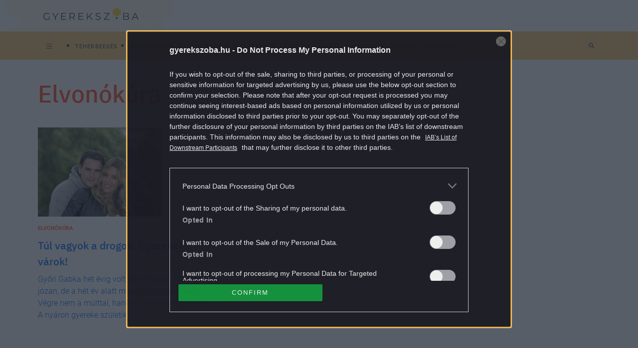

--- FILE ---
content_type: text/html; charset=UTF-8
request_url: https://gyerekszoba.hu/cimke/elvonokura/
body_size: 7984
content:

<!DOCTYPE html>
<html dir="ltr" lang="hu" prefix="og: https://ogp.me/ns#">
<head>
	<meta charset="UTF-8"/>
	<meta name="viewport" content="width=device-width, initial-scale=1.0">
	<link rel="icon" href="https://gyerekszoba.hu/themes/gyerekszoba/images/favicon.ico">
	
	<meta http-equiv="X-UA-Compatible" content="IE=edge">
	
		<!-- All in One SEO Pro 4.7.5 - aioseo.com -->
		<title>elvonókúra - Gyerekszoba</title>
		<meta name="robots" content="max-snippet:-1, max-image-preview:large, max-video-preview:-1" />
		<link rel="canonical" href="https://gyerekszoba.hu/cimke/elvonokura/" />
		<meta name="generator" content="All in One SEO Pro (AIOSEO) 4.7.5" />

		<meta property="fb:pages" content="164062096960781" />
		<meta property="og:locale" content="hu_HU" />
		<meta property="og:site_name" content="Gyerekszoba - Tanácsok szakértőktől, hírek, kalkulátorok, adatbázisok a teherbe esés időszakától, a terhességen át egészen a gyermek 16 éves koráig." />
		<meta property="og:type" content="article" />
		<meta property="og:title" content="elvonókúra - Gyerekszoba" />
		<meta property="og:url" content="https://gyerekszoba.hu/cimke/elvonokura/" />
		<meta property="fb:app_id" content="116830708399541" />
		<meta property="article:publisher" content="https://www.facebook.com/164062096960781" />
		<meta name="twitter:card" content="summary" />
		<meta name="twitter:title" content="elvonókúra - Gyerekszoba" />
		<script type="application/ld+json" class="aioseo-schema">
			{"@context":"https:\/\/schema.org","@graph":[{"@type":"BreadcrumbList","@id":"https:\/\/gyerekszoba.hu\/cimke\/elvonokura\/#breadcrumblist","itemListElement":[{"@type":"ListItem","@id":"https:\/\/gyerekszoba.hu\/#listItem","position":1,"name":"Home","item":"https:\/\/gyerekszoba.hu\/","nextItem":"https:\/\/gyerekszoba.hu\/cimke\/elvonokura\/#listItem"},{"@type":"ListItem","@id":"https:\/\/gyerekszoba.hu\/cimke\/elvonokura\/#listItem","position":2,"name":"elvon\u00f3k\u00fara","previousItem":"https:\/\/gyerekszoba.hu\/#listItem"}]},{"@type":"CollectionPage","@id":"https:\/\/gyerekszoba.hu\/cimke\/elvonokura\/#collectionpage","url":"https:\/\/gyerekszoba.hu\/cimke\/elvonokura\/","name":"elvon\u00f3k\u00fara - Gyerekszoba","inLanguage":"hu-HU","isPartOf":{"@id":"https:\/\/gyerekszoba.hu\/#website"},"breadcrumb":{"@id":"https:\/\/gyerekszoba.hu\/cimke\/elvonokura\/#breadcrumblist"}},{"@type":"Organization","@id":"https:\/\/gyerekszoba.hu\/#organization","name":"Gyerekszoba","description":"Tan\u00e1csok szak\u00e9rt\u0151kt\u0151l, h\u00edrek, kalkul\u00e1torok, adatb\u00e1zisok a teherbe es\u00e9s id\u0151szak\u00e1t\u00f3l, a terhess\u00e9gen \u00e1t eg\u00e9szen a gyermek 16 \u00e9ves kor\u00e1ig.","url":"https:\/\/gyerekszoba.hu\/","logo":{"@type":"ImageObject","url":"https:\/\/gyerekszoba.hu\/uploads\/2022\/08\/Group-100-2.png","@id":"https:\/\/gyerekszoba.hu\/cimke\/elvonokura\/#organizationLogo","width":383,"height":49},"image":{"@id":"https:\/\/gyerekszoba.hu\/cimke\/elvonokura\/#organizationLogo"},"sameAs":["https:\/\/www.facebook.com\/164062096960781"]},{"@type":"WebSite","@id":"https:\/\/gyerekszoba.hu\/#website","url":"https:\/\/gyerekszoba.hu\/","name":"Gyerekszoba","description":"Tan\u00e1csok szak\u00e9rt\u0151kt\u0151l, h\u00edrek, kalkul\u00e1torok, adatb\u00e1zisok a teherbe es\u00e9s id\u0151szak\u00e1t\u00f3l, a terhess\u00e9gen \u00e1t eg\u00e9szen a gyermek 16 \u00e9ves kor\u00e1ig.","inLanguage":"hu-HU","publisher":{"@id":"https:\/\/gyerekszoba.hu\/#organization"}}]}
		</script>
		<!-- All in One SEO Pro -->

        <script>
            var centralAdultCheckboxConfig = {
                cookieName: 'adult_content',
                cookieExpire: 1,
                layerSlug: 'elmultal_18',
                destination: '',
            };
        </script>
		<link rel="alternate" type="application/rss+xml" title="Gyerekszoba &raquo; elvonókúra címke hírcsatorna" href="https://gyerekszoba.hu/cimke/elvonokura/feed/" />
<script>
window._wpemojiSettings = {"baseUrl":"https:\/\/s.w.org\/images\/core\/emoji\/14.0.0\/72x72\/","ext":".png","svgUrl":"https:\/\/s.w.org\/images\/core\/emoji\/14.0.0\/svg\/","svgExt":".svg","source":{"concatemoji":"https:\/\/gyerekszoba.hu\/wp-includes\/js\/wp-emoji-release.min.js?ver=6.1.1"}};
/*! This file is auto-generated */
!function(e,a,t){var n,r,o,i=a.createElement("canvas"),p=i.getContext&&i.getContext("2d");function s(e,t){var a=String.fromCharCode,e=(p.clearRect(0,0,i.width,i.height),p.fillText(a.apply(this,e),0,0),i.toDataURL());return p.clearRect(0,0,i.width,i.height),p.fillText(a.apply(this,t),0,0),e===i.toDataURL()}function c(e){var t=a.createElement("script");t.src=e,t.defer=t.type="text/javascript",a.getElementsByTagName("head")[0].appendChild(t)}for(o=Array("flag","emoji"),t.supports={everything:!0,everythingExceptFlag:!0},r=0;r<o.length;r++)t.supports[o[r]]=function(e){if(p&&p.fillText)switch(p.textBaseline="top",p.font="600 32px Arial",e){case"flag":return s([127987,65039,8205,9895,65039],[127987,65039,8203,9895,65039])?!1:!s([55356,56826,55356,56819],[55356,56826,8203,55356,56819])&&!s([55356,57332,56128,56423,56128,56418,56128,56421,56128,56430,56128,56423,56128,56447],[55356,57332,8203,56128,56423,8203,56128,56418,8203,56128,56421,8203,56128,56430,8203,56128,56423,8203,56128,56447]);case"emoji":return!s([129777,127995,8205,129778,127999],[129777,127995,8203,129778,127999])}return!1}(o[r]),t.supports.everything=t.supports.everything&&t.supports[o[r]],"flag"!==o[r]&&(t.supports.everythingExceptFlag=t.supports.everythingExceptFlag&&t.supports[o[r]]);t.supports.everythingExceptFlag=t.supports.everythingExceptFlag&&!t.supports.flag,t.DOMReady=!1,t.readyCallback=function(){t.DOMReady=!0},t.supports.everything||(n=function(){t.readyCallback()},a.addEventListener?(a.addEventListener("DOMContentLoaded",n,!1),e.addEventListener("load",n,!1)):(e.attachEvent("onload",n),a.attachEvent("onreadystatechange",function(){"complete"===a.readyState&&t.readyCallback()})),(e=t.source||{}).concatemoji?c(e.concatemoji):e.wpemoji&&e.twemoji&&(c(e.twemoji),c(e.wpemoji)))}(window,document,window._wpemojiSettings);
</script>
<style>
img.wp-smiley,
img.emoji {
	display: inline !important;
	border: none !important;
	box-shadow: none !important;
	height: 1em !important;
	width: 1em !important;
	margin: 0 0.07em !important;
	vertical-align: -0.1em !important;
	background: none !important;
	padding: 0 !important;
}
</style>
	<link rel='stylesheet' id='wp-block-library-css' href='https://gyerekszoba.hu/wp-includes/css/dist/block-library/style.min.css?ver=6.1.1' media='all' />
<style id='co-authors-plus-coauthors-style-inline-css'>
.wp-block-co-authors-plus-coauthors.is-layout-flow [class*=wp-block-co-authors-plus]{display:inline}

</style>
<style id='co-authors-plus-avatar-style-inline-css'>
.wp-block-co-authors-plus-avatar :where(img){height:auto;max-width:100%;vertical-align:bottom}.wp-block-co-authors-plus-coauthors.is-layout-flow .wp-block-co-authors-plus-avatar :where(img){vertical-align:middle}.wp-block-co-authors-plus-avatar:is(.alignleft,.alignright){display:table}.wp-block-co-authors-plus-avatar.aligncenter{display:table;margin-inline:auto}

</style>
<style id='co-authors-plus-image-style-inline-css'>
.wp-block-co-authors-plus-image{margin-bottom:0}.wp-block-co-authors-plus-image :where(img){height:auto;max-width:100%;vertical-align:bottom}.wp-block-co-authors-plus-coauthors.is-layout-flow .wp-block-co-authors-plus-image :where(img){vertical-align:middle}.wp-block-co-authors-plus-image:is(.alignfull,.alignwide) :where(img){width:100%}.wp-block-co-authors-plus-image:is(.alignleft,.alignright){display:table}.wp-block-co-authors-plus-image.aligncenter{display:table;margin-inline:auto}

</style>
<link rel='stylesheet' id='classic-theme-styles-css' href='https://gyerekszoba.hu/wp-includes/css/classic-themes.min.css?ver=1' media='all' />
<link rel='stylesheet' id='central-tinymce-box-css-css' href='https://gyerekszoba.hu/plugins/central-tinymce-box-plugin/css/central-tinyMce-box-plugin.css?ver=6.1.1' media='all' />
<link rel='stylesheet' id='all_header-css' href='https://gyerekszoba.hu/themes/gyerekszoba/dist/css/all-header.css?ver=1759826172' media='all' />
<link rel='stylesheet' id='sponsoredpost_css-css' href='https://gyerekszoba.hu/plugins/central-sales-sponsored-block/assets/css/sponsoredpost.css?ver=6.1.1' media='all' />
<script src='https://gyerekszoba.hu/wp-includes/js/jquery/jquery.min.js?ver=3.6.1' id='jquery-core-js'></script>
<script src='https://gyerekszoba.hu/wp-includes/js/jquery/jquery-migrate.min.js?ver=3.3.2' id='jquery-migrate-js'></script>
<script src='https://gyerekszoba.hu/plugins/central-adult-checkbox/assets/js/confirm_age.js?ver=1.0.0' id='confirm_age_js-js'></script>
<script src='https://gyerekszoba.hu/themes/gyerekszoba/dist/js/all-header.js?ver=1759826172' id='all_header-js'></script>
<script id='sponsoredpost_js-js-extra'>
/* <![CDATA[ */
var sponsoredpost_params = {"datas":[],"site":"default"};
/* ]]> */
</script>
<script src='https://gyerekszoba.hu/plugins/central-sales-sponsored-block/assets/js/sponsoredpost.js?ver=6.1.1' id='sponsoredpost_js-js'></script>
<link rel="https://api.w.org/" href="https://gyerekszoba.hu/wp-json/" /><link rel="EditURI" type="application/rsd+xml" title="RSD" href="https://gyerekszoba.hu/xmlrpc.php?rsd" />
<link rel="wlwmanifest" type="application/wlwmanifest+xml" href="https://gyerekszoba.hu/wp-includes/wlwmanifest.xml" />
<meta name="generator" content="WordPress 6.1.1" />

		<!-- CENTRAL JW PLAYER -->
		<script>
			var CentralJwPlayer = new function () {
				var self = this;
				this.data = {"playerId":{"default":"reoPgT71","autoplay":"FQLHgo8x"},"embed":{"js":"<script src=\"https:\/\/content.jwplatform.com\/players\/%FILE_NAME%.js\"><\/script>","iframe":"<div class=\"jwplayer-iframe-container\" style=\"position:relative; padding-bottom:56.25%; overflow:hidden;\">\n<iframe src=\"https:\/\/content.jwplatform.com\/players\/%FILE_NAME%.html\" width=\"100%\" height=\"100%\" frameborder=\"0\" scrolling=\"auto\" allowfullscreen style=\"position:absolute;\"><\/iframe>\n<\/div>"},"placeholder":{"enabled":0,"onlyJsEnabled":0,"adFreeEnabled":0,"css":{"wrap":"central-jwplayer-wrap","wrapLoading":"-loading","embed":"central-jwplayer-embed-replace"}}};

				this.getPlayerIdBytype = function (playerType) {
					var playerId = null;

					if (typeof (this.data.playerId) == 'undefined') {
						return playerId;
					}

					if (playerType === 'sponsored_default' &&
							typeof (this.data.playerId.sponsoredDefault) !== 'undefined') {
						playerId = this.data.playerId.sponsoredDefault;
					} else if (playerType === 'sponsored_autoplay' &&
							typeof (this.data.playerId.sponsoredAutoplay) !== 'undefined') {
						playerId = this.data.playerId.sponsoredAutoplay;
					} else if (playerType === 'autoplay' &&
							typeof (this.data.playerId.autoplay) !== 'undefined') {
						playerId = this.data.playerId.autoplay;
					} else if (typeof (this.data.playerId.default) !== 'undefined') {
						playerId = this.data.playerId.default;
					}

					return playerId;
				};

				this.getPlayerTypeById = function (playerId) {
					let playerType = 'default';
					let types = {
						'default': 'default',
						'autoplay': 'autoplay',
						'sponsoredDefault': 'sponsored_default',
						'sponsoredAutoplay': 'sponsored_autoplay',
					};

					$.each(this.data.playerId, function (key, value) {
						if (value === playerId) {
							playerType = types[key];
							return false;
						}
					});

					return playerType;
				};

				this.getEmbed = function (videoId, playerType, embedType) {
					playerType = playerType || 'default';
					embedType = embedType || 'js';

					var embed = '';
					var playerId = this.getPlayerIdBytype(playerType);
					var fileName = videoId;

					if (embedType === 'iframe') {
						embed = this.data.embed.iframe;
					} else {
						embed = this.data.embed.js;
					}

					if (playerId !== null) {
						fileName += '-' + playerId;
					}

					return embed.replace(/\%FILE_NAME\%/gi, fileName);
				};

				this.getPlayerIdForReplace = function (origPlayerId) {
					if (this.data.placeholder.adFreeEnabled !== 1) {
						return origPlayerId;
					}

					if (origPlayerId === this.data.playerId.autoplay
							|| origPlayerId === this.data.playerId.sponsoredAutoplay) {
						return this.data.playerId.sponsoredAutoplay;
					} else {
						return this.data.playerId.sponsoredDefault;
					}
				};

				this.replacePlaceHolders = function () {
					let cssClasses = self.data.placeholder.css;

					$('.' + cssClasses.wrap).each(function () {
						let embedPlaceholder = $(this).find('.' + cssClasses.embed);
						let playerId = self.getPlayerIdForReplace($(this).data('player-id'));
						let videoId = $(this).data('video-id');
						let playerType = self.getPlayerTypeById(playerId);
						let embedType = (self.data.placeholder.onlyJsEnabled === 1) ? 'js' : $(this).data('embed-type');
						let playerDivId = 'botr_' + videoId + '_' + playerId + '_div';
						let embedCode = self.getEmbed(videoId, playerType, embedType);

						if (embedType === 'js') {
							$(this).append('<div id="' + playerDivId + '"></div>');
						}

						embedPlaceholder.replaceWith(embedCode);
						$(this).removeClass(cssClasses.wrapLoading);
					});
				};

				this.enableAdFree = function () {
					this.data.placeholder.adFreeEnabled = 1;
				};
			};

			if (CentralJwPlayer.data.placeholder.enabled === 1) {
				$(document).ready(function () {
					CentralJwPlayer.replacePlaceHolders();
				});
			}
		</script>
		<!-- /CENTRAL JW PLAYER -->
			<meta property="fb:pages" content="164062096960781">
	      <meta name="onesignal" content="wordpress-plugin"/>
            <script>

      window.OneSignal = window.OneSignal || [];

      OneSignal.push( function() {
        OneSignal.SERVICE_WORKER_UPDATER_PATH = 'OneSignalSDKUpdaterWorker.js';
                      OneSignal.SERVICE_WORKER_PATH = 'OneSignalSDKWorker.js';
                      OneSignal.SERVICE_WORKER_PARAM = { scope: '/plugins/onesignal-free-web-push-notifications/sdk_files/push/onesignal/' };
        OneSignal.setDefaultNotificationUrl("https://gyerekszoba.hu");
        var oneSignal_options = {};
        window._oneSignalInitOptions = oneSignal_options;

        oneSignal_options['wordpress'] = true;
oneSignal_options['appId'] = '3be58654-1c1c-4fe2-b88f-5d1f3c201520';
oneSignal_options['allowLocalhostAsSecureOrigin'] = true;
oneSignal_options['welcomeNotification'] = { };
oneSignal_options['welcomeNotification']['title'] = "";
oneSignal_options['welcomeNotification']['message'] = "Köszünjük, hogy feliratkoztál!";
oneSignal_options['path'] = "https://gyerekszoba.hu/plugins/onesignal-free-web-push-notifications/sdk_files/";
oneSignal_options['promptOptions'] = { };
oneSignal_options['promptOptions']['actionMessage'] = "Küldhetünk neked értesítést a Gyerekszoba legjobb cikkeiről?";
oneSignal_options['promptOptions']['acceptButtonText'] = "Engedélyezem";
oneSignal_options['promptOptions']['cancelButtonText'] = "Nem kérem";
          /* OneSignal: Using custom SDK initialization. */
                });

      function documentInitOneSignal() {
        var oneSignal_elements = document.getElementsByClassName("OneSignal-prompt");

        var oneSignalLinkClickHandler = function(event) { OneSignal.push(['registerForPushNotifications']); event.preventDefault(); };        for(var i = 0; i < oneSignal_elements.length; i++)
          oneSignal_elements[i].addEventListener('click', oneSignalLinkClickHandler, false);
      }

      if (document.readyState === 'complete') {
           documentInitOneSignal();
      }
      else {
           window.addEventListener("load", function(event){
               documentInitOneSignal();
          });
      }
    </script>
<meta name="generator" content="Powered by WPBakery Page Builder - drag and drop page builder for WordPress."/>
		<script>
			ctsIsArticlePage = false;

			ctsPageType = "tag";
		</script>
				<!-- CTS - header -->
		<script src="//cts.p24.hu/service/js/gyerekszoba/default/"></script>
		<script>
			var tagging = null;
			try {
				tagging = new Tagging();
				tagging.render('head'); }
			catch (err) {
				if (tagging) tagging.log(err);
			}
		</script><noscript><style> .wpb_animate_when_almost_visible { opacity: 1; }</style></noscript></head>
<body class="archive tag tag-elvonokura tag-5224 wpb-js-composer js-comp-ver-6.10.0 vc_responsive">
		<!-- CTS - body-start -->
		<script>
			try {
				tagging.render('body-start'); }
			catch (err) {
				if (tagging) tagging.log(err);
			}
		</script><div class="o-page d-flex flex-column site">
	<header class="o-page__header m-header -header container-fluid p-0" id="js-header">
		<div class="m-header__mainHeader m-mainHeader -mainHeader" id="js-mainHeader">
			<div
				class="m-mainHeader__wrap js-desktopTag d-flex flex-row justify-content-between align-items-center u-cntBase"
				id="js-mainHeader">
				<div class="m-header__bars m-bars" id="js-hamburgerMenuBtn">
					<div class="m-bars__icon"></div>
				</div>
				<a class="m-header__logo a-logo -headerLogo" href="https://gyerekszoba.hu"></a>
				<div class="m-header__decorBack"></div>
				<form class="m-etcLinks__item m-searchBar -mobileView -searchBar d-block d-lg-none" method="get"
					  action="/">
					<div class="d-flex justify-content-end">
						<input class="m-searchBar__input" type="search" placeholder="Keresés" name="s"
							   value="">
						<div class="m-searchBar__btnWrap">
							<div class="m-searchBar__toggle"></div>

							<button class="m-searchBar__btn m-icon -iconSearch" type="submit" value="Keresés">
								<i class="fas fa-search" aria-hidden="true"></i>
								<span class="m-searchBar__deleteTxtBtn">
											<i class="fas fa-times" aria-hidden="true"></i>
										</span>
							</button>
						</div>
					</div>
				</form>
				<nav class="m-menu js-tagMenu d-flex flex-row">
					<ul class="m-menu__wrap -tagMenu d-block d-lg-flex" id="cimke-menu"></ul>				</nav>
				<div class="m-dragee js-dragee">
					<div class="m-dragee__wrap"></div>
				</div>
			</div>
			<div class="m-header__dropDownMenuWrap" id="js-dropdown">
				<div class="m-dropdownMenu u-brand3BgColor" id="js-hamburgerMenuCnt">
					<div class="u-cntBase js-dropdownCnt">
						<nav class="m-menu js-dropdownMenu d-flex flex-row">
							<ul class="m-menu__wrap -themesMenu" id="temak-menu"><li class="m-menu__item"><a href="https://gyerekszoba.hu/terhesseg-hetrol-hetre/"  class="m-menu__link a-link -baseMenu  menu-terhesseg-hetrol-hetre"><span class="m-menu__linkText">Terhesség hétről hétre</span></a></li><li class="m-menu__item"><a href="https://gyerekszoba.hu/a-baba-fejlodese/"  class="m-menu__link a-link -baseMenu  menu-a-baba-fejlodese"><span class="m-menu__linkText">A baba fejlődése</span></a></li><li class="m-menu__item"><a href="https://gyerekszoba.hu/trend/"  class="m-menu__link a-link -baseMenu  menu-trend"><span class="m-menu__linkText">Trend</span></a></li><li class="m-menu__item"><a href="https://gyerekszoba.hu/impresszum/"  class="m-menu__link a-link -baseMenu  menu-impresszum"><span class="m-menu__linkText">Impresszum</span></a></li><li class="m-menu__item"><a href="https://gyerekszoba.hu/adatkezeles/"  class="m-menu__link a-link -baseMenu  menu-adatkezeles"><span class="m-menu__linkText">Adatkezelés</span></a></li><li class="m-menu__item"><a href="https://gyerekszoba.hu/felhasznalasi-feltetelek/"  class="m-menu__link a-link -baseMenu  menu-felhasznalasi-feltetelek"><span class="m-menu__linkText">Felhasználási feltételek</span></a></li></ul>						</nav>
					</div>
					<div class="m-menu__etcWrap -etcWrap">
						<div class="u-cntBase">
							<div class="m-menu__wrap d-flex justify-content-start">
								<span class="m-menu__etcTxt">Kövess minket:</span>
								<a class="m-icon -iconFb" href="https://www.facebook.com/164062096960781"></a>
															</div>
						</div>
					</div>
				</div>
			</div>
		</div>
		<div class="m-subHeader u-brand1BgColor flex-row justify-content-between d-none d-lg-flex"
			 id="js-subHeader">
			<div class="m-subHeader__wrap js-desktopCategory d-flex flex-row justify-content-between align-items-center u-cntBase">
				<nav class="m-menu js-categoryMenu d-flex flex-row">
					<ul class="m-menu__wrap -childrensRoomMenu d-block d-lg-flex" id="childrensRoom-menu"><li class="m-menu__item"><a href="https://gyerekszoba.hu/teherbeeses/"  class="m-menu__link a-link -baseMenu d-md-inline-block menu-teherbeeses"><span class="m-menu__linkText">Teherbeesés </span></a></li><li class="m-menu__item"><a href="https://gyerekszoba.hu/terhesseg/"  class="m-menu__link a-link -baseMenu d-md-inline-block menu-terhesseg"><span class="m-menu__linkText">Terhesség </span></a></li><li class="m-menu__item"><a href="https://gyerekszoba.hu/anya/"  class="m-menu__link a-link -baseMenu d-md-inline-block menu-anya"><span class="m-menu__linkText">Anya </span></a></li><li class="m-menu__item"><a href="https://gyerekszoba.hu/baba/"  class="m-menu__link a-link -baseMenu d-md-inline-block menu-baba"><span class="m-menu__linkText">Baba </span></a></li><li class="m-menu__item"><a href="https://gyerekszoba.hu/kisgyerek/"  class="m-menu__link a-link -baseMenu d-md-inline-block menu-kisgyerek"><span class="m-menu__linkText">Kisgyerek </span></a></li><li class="m-menu__item"><a href="https://gyerekszoba.hu/gyerek/"  class="m-menu__link a-link -baseMenu d-md-inline-block menu-gyerek"><span class="m-menu__linkText">Gyerek </span></a></li><li class="m-menu__item"><a href="https://gyerekszoba.hu/kamasz/"  class="m-menu__link a-link -baseMenu d-md-inline-block menu-kamasz"><span class="m-menu__linkText">Kamasz </span></a></li><li class="m-menu__item"><a href="https://gyerekszoba.hu/csalad/"  class="m-menu__link a-link -baseMenu d-md-inline-block menu-csalad"><span class="m-menu__linkText">Család </span></a></li><li class="m-menu__item"><a href="https://gyerekszoba.hu/trend/"  class="m-menu__link a-link -baseMenu d-md-inline-block menu-trend"><span class="m-menu__linkText">Trend </span></a></li><li class="m-menu__item"><a href="https://gyerekszoba.hu/penztarca/"  class="m-menu__link a-link -baseMenu d-md-inline-block menu-penztarca"><span class="m-menu__linkText">Pénztárca </span></a></li></ul>				</nav>
				<div class="m-etcLinks d-none d-lg-flex flex-row">
					<form class="m-etcLinks__item m-searchBar -searchBar d-flex justify-content-center" method="get"
						  action="/">
						<input class="m-searchBar__input" type="search" placeholder="Keresés" name="s"
							   value="">
						<div class="m-searchBar__btnWrap">
							<div class="m-searchBar__toggle"></div>

							<button class="m-searchBar__btn m-icon -iconSearch" type="submit" value="Keresés">
								<i class="fas fa-search" aria-hidden="true"></i>
								<span class="m-searchBar__deleteTxtBtn">
										<i class="fas fa-times" aria-hidden="true"></i>
									</span>
							</button>
						</div>
					</form>
				</div>
			</div>
		</div>
	</header>
			<!-- CTS - top -->
		<div class="banner-container clearfix ">
			<div class="banner-wrapper clearfix" data-position=top>
				<script>
					try {
						tagging.render('top'); }
					catch (err) {
						if (tagging) tagging.log(err);
					}
				</script>
			</div>
		</div>		<!-- CTS - list-content-top -->
		<div class="banner-container clearfix ">
			<div class="banner-wrapper clearfix" data-position=list-content-top>
				<script>
					try {
						tagging.render('list-content-top'); }
					catch (err) {
						if (tagging) tagging.log(err);
					}
				</script>
			</div>
		</div>
<div class="u-contentWrap content-container-gyerekszoba" id="js-content">
	<div id="content" class="site-content">
		<div class="o-list u-cntBase -tagList">
			<div class="o-list__cntWrap row">
						<!-- CTS - toothbrush-handle -->
		<div class="banner-container clearfix ">
			<div class="banner-wrapper clearfix" data-position=toothbrush-handle>
				<script>
					try {
						tagging.render('toothbrush-handle'); }
					catch (err) {
						if (tagging) tagging.log(err);
					}
				</script>
			</div>
		</div>				<div class="o-list__cntInnerWrap col-12 col-lg-8">
					<header class="o-list__headerWrap archive-header">
						<h1 class="a-pageTitle">
							elvonókúra						</h1>
											</header>
					
	<div
		id="list-949431"
		class="m-widget -articleListContainer _ce_measure_widget"
		data-recovr=""
		data-ce-measure-widget="Cikk listázó">
				<article class="m-widget__item m-articleWidget -articleList -widgetViewBesideImage">
	<a href="https://gyerekszoba.hu/terhesseg/tul-vagyok-a-drogon-gyereket-varok/"
	   class="m-articleWidget__imgLink">
		<img width="250" height="373" src="https://gyerekszoba.hu/uploads/2012/08/heroin250.jpg" class="img-responsive wp-post-image" alt="" decoding="async" loading="lazy" sizes="(max-width: 767px) 100vw, (max-width: 991px) 45vw, (max-width: 1116px) 28vw, 312px" srcset="https://gyerekszoba.hu/uploads/2012/08/heroin250.jpg 250w, https://gyerekszoba.hu/uploads/2012/08/heroin250-201x300.jpg 201w, https://gyerekszoba.hu/uploads/2012/08/heroin250-107x160.jpg 107w, https://gyerekszoba.hu/uploads/2012/08/heroin250-214x320.jpg 214w" />			</a>
						<div class="m-tags">
																											<a class="m-tags__link"
							   href="https://gyerekszoba.hu/cimke/elvonokura/" >
								elvonókúra							</a>
																									</div>
						<h3 class="m-articleWidget__title -secondFont">
	<a href="https://gyerekszoba.hu/terhesseg/tul-vagyok-a-drogon-gyereket-varok/"
	   class="m-articleWidget__titleLink">
		Túl vagyok a drogon. Gyereket várok!	</a>
</h3>

	<a class="m-articleWidget__leadLink" href="https://gyerekszoba.hu/terhesseg/tul-vagyok-a-drogon-gyereket-varok/" >
		Győri Gabka hét évig volt heroinfüggő. Ma már józan, de a hét év alatt megjárta a poklok poklát. Végre nem a múlttal, hanem a jövővel foglalkozik. A nyáron gyereke születik.	</a>
	<div class="m-author"></div>

</article>
			</div>
		<div class="pagination">
			</div>
		<script>
		window.recommender_overwrite = window.recommender_overwrite || {};
		recommender_overwrite['0'] = [];
	</script>
		<!-- CTS - list-content010 -->
		<div class="banner-container clearfix ">
			<div class="banner-wrapper clearfix" data-position=list-content010>
				<script>
					try {
						tagging.render('list-content010'); }
					catch (err) {
						if (tagging) tagging.log(err);
					}
				</script>
			</div>
		</div>				</div>

				<div class="o-post__sideBar m-sideBar -sideBar d-none d-lg-block col-lg-4">
			<!-- CTS - toothbrush-head -->
		<div class="banner-container clearfix ">
			<div class="banner-wrapper clearfix" data-position=toothbrush-head>
				<script>
					try {
						tagging.render('toothbrush-head'); }
					catch (err) {
						if (tagging) tagging.log(err);
					}
				</script>
			</div>
		</div><p>		<!-- CTS - right010 --></p>
<div class="banner-container clearfix ">
<div class="banner-wrapper clearfix" data-position=right010>
				<script>
					try {
						tagging.render('right010'); }
					catch (err) {
						if (tagging) tagging.log(err);
					}
				</script>
			</div></div>
<p>		<!-- CTS - right020 --></p>
<div class="banner-container clearfix ">
<div class="banner-wrapper clearfix" data-position=right020>
				<script>
					try {
						tagging.render('right020'); }
					catch (err) {
						if (tagging) tagging.log(err);
					}
				</script>
			</div></div>
			<!-- CTS - right030 -->
		<div class="banner-container clearfix ">
			<div class="banner-wrapper clearfix" data-position=right030>
				<script>
					try {
						tagging.render('right030'); }
					catch (err) {
						if (tagging) tagging.log(err);
					}
				</script>
			</div>
		</div>			<!-- CTS - right-bottom -->
		<div class="banner-container clearfix js-stickyRightBottom">
			<div class="banner-wrapper clearfix" data-position=right-bottom>
				<script>
					try {
						tagging.render('right-bottom'); }
					catch (err) {
						if (tagging) tagging.log(err);
					}
				</script>
			</div>
		</div></div>
			</div>
			<div class="row">
						<!-- CTS - list-content-bottom -->
		<div class="banner-container clearfix ">
			<div class="banner-wrapper clearfix" data-position=list-content-bottom>
				<script>
					try {
						tagging.render('list-content-bottom'); }
					catch (err) {
						if (tagging) tagging.log(err);
					}
				</script>
			</div>
		</div>			</div>
		</div>
	</div>
</div>

<script src='https://gyerekszoba.hu/themes/gyerekszoba/dist/js/all-footer.js?ver=1759826172' id='all_footer-js'></script>
<script src='https://cdn.onesignal.com/sdks/OneSignalSDK.js?ver=1.0.0' id='remote_sdk-js'></script>
			<div class="m-footer -footer u-brand1BgColor mt-auto">
				<div class="container">
					<div class="d-flex flex-column gap-3 align-items-center justify-content-center">

						<!-- LOGÓ -->
						<a class="m-footer__logo a-logo -footerLogo" href="https://gyerekszoba.hu"></a>

						<!-- FACEBOOK URL -->
						<div class="m-footer__socialWrap">
							<a class="m-footer__socialLink u-brandFont3" href="https://www.facebook.com/164062096960781" target="_blank" rel="noreferrer noopener">
								<span class="m-footer__socialIcon m-icon -iconFb -monochrom"></span>Kövess minket a Facebookon!
							</a>
						</div>

						<!-- MENÜ -->
						<nav class="m-footer__linkWrap">
							<a class="m-footer__link" href="https://gyerekszoba.hu/impresszum/">Impresszum</a><a class="m-footer__link" href="https://gyerekszoba.hu/szerzoi-jogok/">Szerzői jogok</a><a class="m-footer__link" href="https://gyerekszoba.hu/adatkezeles/">Adatkezelés</a><a class="m-footer__link" href="https://gyerekszoba.hu/felhasznalasi-feltetelek/">Felhasználási feltételek</a><a class="m-footer__link" href="https://gyerekszoba.hu/trend/tartalmi-szabalyzat-2/">Tartalmi szabályzat</a>						</nav>

						<!-- COPYRIGHT -->
						<div class="m-footer__etcTxt">Copyright &copy; 2002-2026 Central Médiacsoport Zrt. - Minden jog fenntartva.</div>

					</div>
				</div>
			</div>

			<div class="m-modal -linkCopyModal" id="-linkCopyModal">
				<div class="m-modal__wrap modal-content">
					<p class="m-modal__txt" id="-good">A link vágólapra másolása megtörtént!</p>
					<p class="m-modal__txt -wrong" id="-wrong">A link vágólapra <br />másolása sikertelen! :(</p>
				</div>
			</div>
				</div>
	<script>
		try {
			tagging.render('menu-manager');
		}
		catch (err) {
			if (tagging) tagging.log(err);
		}
		try {
			tagging.render('page-end');
		}
		catch (err) {
			if (tagging) tagging.log(err);
		}
		try {
			tagging.render('body-end-adv');
		}
		catch (err) {
			if (tagging) tagging.log(err);
		}
		try {
			tagging.render('body-end');
		}
		catch (err) {
			if (tagging) tagging.log(err);
		}
	</script>	</body>
</html>

<!-- Performance optimized by Redis Object Cache. Learn more: https://wprediscache.com -->
